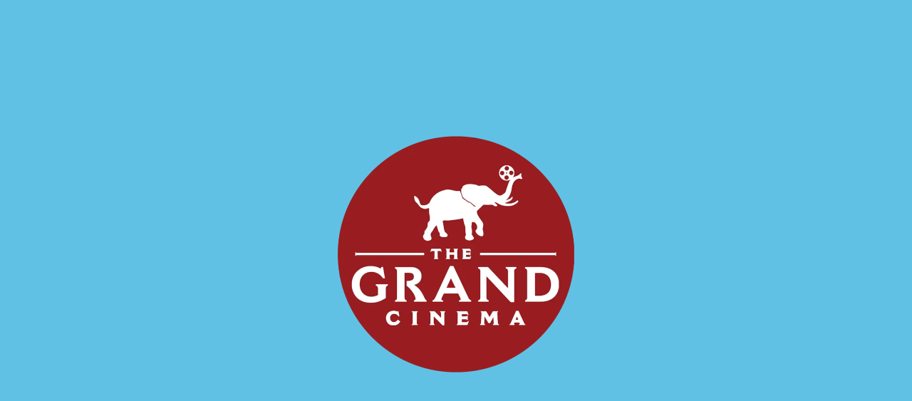

--- FILE ---
content_type: text/html; charset=UTF-8
request_url: https://grandcinema.com/films/as-we-like-it/
body_size: 2799
content:
<!DOCTYPE html><html><head><script data-test-id=js-enabled-script>document.documentElement.classList.add('js-enabled');

    function ios() {
      let userAgent = window.navigator.userAgent.toLowerCase()
      let safari = /safari/.test(userAgent)
      let ios = /iphone|ipod|ipad/.test(userAgent) || (/macintosh/.test(userAgent) && window.navigator.maxTouchPoints > 0)

      return ios && !safari
    }

    if (ios()) {
      window._capacitorNative = true
      window._cordovaNative = true
    }

    const loadingMessage = [
      'Popping the popcorn',
      'Starting the projectors',
      'Contacting Hollywood',
      'Negotiating Distribution Deals',
      'Splicing the Film',
      'Sweeping the Auditorium'
    ]
    function showDelayLoadMessage(attempt = 1) {
      const loadDelayMessageElement = document.getElementById('indy-load-delay-message')

      if (!loadDelayMessageElement) return

      if (attempt === 1) {
        loadDelayMessageElement.style.display = "block"
      } else {
        loadDelayMessageElement.children[0].textContent = loadingMessage[(attempt - 2) % loadingMessage.length]
      }

      setTimeout(() => {
        showDelayLoadMessage(attempt + 1)
      }, 5000)
    }
    setTimeout(() => {
      showDelayLoadMessage()
    }, 7500)</script><title>The Grand Cinema</title><meta charset=utf-8><meta name=description content="Nonprofit Tax ID: 91-1774658"><meta name=format-detection content="telephone=no"><meta name=msapplication-tap-highlight content=no><meta name=viewport content="user-scalable=no,initial-scale=1,maximum-scale=1,minimum-scale=1,width=device-width,viewport-fit=cover"><meta name=apple-mobile-web-app-capable content=yes><meta name=apple-mobile-web-app-status-bar-style content=black><link rel=icon type=image/png sizes=128x128 href="https://indy-systems.imgix.net/osqxowbnk2b535cziov33pt6ghgw?fm=png&w=128&h=128&fit=fill&fill=solid&auto=format,compress"><link rel=icon type=image/png sizes=96x96 href="https://indy-systems.imgix.net/osqxowbnk2b535cziov33pt6ghgw?fm=png&w=96&h=96&fit=fill&fill=solid&auto=format,compress"><link rel=icon type=image/png sizes=32x32 href="https://indy-systems.imgix.net/osqxowbnk2b535cziov33pt6ghgw?fm=png&w=32&h=32&fit=fill&fill=solid&auto=format,compress"><link rel=icon type=image/png sizes=16x16 href="https://indy-systems.imgix.net/osqxowbnk2b535cziov33pt6ghgw?fm=png&w=16&h=16&fit=fill&fill=solid&auto=format,compress"><link href=/fontawesome/css/fontawesome.min.css rel=stylesheet><link href=/fontawesome/css/light.min.css rel=stylesheet><link href=/fontawesome/css/solid.min.css rel=stylesheet><link href=/fontawesome/css/brands.min.css rel=stylesheet><link rel=icon type=image/ico href="https://indy-systems.imgix.net/q3si1fpmkynjis8jr2fa9fdohhmm?fm=png&w=32&h=32&fit=fill&fill=solid&auto=format,compress"><link rel="shortcut icon" href="https://indy-systems.imgix.net/osqxowbnk2b535cziov33pt6ghgw?fm=png&w=128&h=128&fit=fill&fill=solid&auto=format,compress"><link rel=apple-touch-icon href="https://indy-systems.imgix.net/ljmkynkb9vkzgtsxc4gwxrb9978z?fm=png&w=128&h=128&fit=fill&fill=solid&pad=9&fill-color=981a1e&bg=981a1e&auto=format,compress"><link rel=apple-touch-startup-image media="(device-width: 414px) and (device-height: 896px) and (-webkit-device-pixel-ratio: 2)" href="https://indy-systems.imgix.net/drrma47980f10id9fnlcizt9w5eh?fm=png&w=828&h=1792&fit=fillmax&fill=solid&pad=60&fill-color=60c1e5&bg=60c1e5&auto=format,compress"><link rel=apple-touch-startup-image media="(device-width: 375px) and (device-height: 812px) and (-webkit-device-pixel-ratio: 3)" href="https://indy-systems.imgix.net/drrma47980f10id9fnlcizt9w5eh?fm=png&w=1125&h=2436&fit=fillmax&fill=solid&pad=60&fill-color=60c1e5&bg=60c1e5&auto=format,compress"><link rel=apple-touch-startup-image media="(device-width: 414px) and (device-height: 896px) and (-webkit-device-pixel-ratio: 3)" href="https://indy-systems.imgix.net/drrma47980f10id9fnlcizt9w5eh?fm=png&w=1242&h=2688&fit=fillmax&fill=solid&pad=60&fill-color=60c1e5&bg=60c1e5&auto=format,compress"><link rel=apple-touch-startup-image media="(device-width: 375px) and (device-height: 667px) and (-webkit-device-pixel-ratio: 2)" href="https://indy-systems.imgix.net/drrma47980f10id9fnlcizt9w5eh?fm=png&w=750&h=1334&fit=fillmax&fill=solid&pad=60&fill-color=981a1e&bg=981a1e&auto=format,compress"><link rel=apple-touch-startup-image media="(device-width: 414px) and (device-height: 736px) and (-webkit-device-pixel-ratio: 3)" href="https://indy-systems.imgix.net/drrma47980f10id9fnlcizt9w5eh?fm=png&w=1242&h=2208&fit=fillmax&fill=solid&pad=60&fill-color=981a1e&bg=981a1e&auto=format,compress"><link rel=apple-touch-startup-image media="(device-width: 320px) and (device-height: 568px) and (-webkit-device-pixel-ratio: 2)" href="https://indy-systems.imgix.net/drrma47980f10id9fnlcizt9w5eh?fm=png&w=640&h=1136&fit=fillmax&fill=solid&pad=60&fill-color=981a1e&bg=981a1e&auto=format,compress"><link rel=apple-touch-startup-image media="(device-width: 768px) and (device-height: 1024px) and (-webkit-device-pixel-ratio: 2)" href="https://indy-systems.imgix.net/drrma47980f10id9fnlcizt9w5eh?fm=png&w=1536&h=2048&fit=fillmax&fill=solid&pad=60&fill-color=981a1e&bg=981a1e&auto=format,compress"><link rel=apple-touch-startup-image media="(device-width: 834px) and (device-height: 1112px) and (-webkit-device-pixel-ratio: 2)" href="https://indy-systems.imgix.net/drrma47980f10id9fnlcizt9w5eh?fm=png&w=1668&h=2224&fit=fillmax&fill=solid&pad=60&fill-color=981a1e&bg=981a1e&auto=format,compress"><link rel=apple-touch-startup-image media="(device-width: 834px) and (device-height: 1194px) and (-webkit-device-pixel-ratio: 2)" href="https://indy-systems.imgix.net/drrma47980f10id9fnlcizt9w5eh?fm=png&w=1668&h=2388&fit=fillmax&fill=solid&pad=60&fill-color=981a1e&bg=981a1e&auto=format,compress"><link rel=apple-touch-startup-image media="(device-width: 1024px) and (device-height: 1366px) and (-webkit-device-pixel-ratio: 2)" href="https://indy-systems.imgix.net/drrma47980f10id9fnlcizt9w5eh?fm=png&w=2048&h=2732&fit=fillmax&fill=solid&pad=60&fill-color=981a1e&bg=981a1e&auto=format,compress"><link rel=stylesheet href=https://use.typekit.net/hwu0dkh.css><style>@font-face {
      font-family: "bebas-neue";
      src: url("/fonts/BebasNeue-Regular.ttf") format("opentype");
      font-display: auto;
      font-style: normal;
      font-weight: 400;
      letter-spacing: 0.05em;
    }

    body {
      font-family: brandon-grotesque, sans-serif;
    }

    h1,
    h2,
    h3,
    h4,
    h5,
    h6,
    .text-h1,
    .text-h2,
    .text-h3,
    .text-h4,
    .text-h5,
    .text-h6 {
      font-family: bebas-neue, sans-serif;
      font-style: normal;
      font-weight: 400;
      letter-spacing: 0.05em;
    }

    .q-header .menu .q-btn {
      font-family: bebas-neue, sans-serif;
      font-size: calc(1em + 0.5vmin);
      font-style: normal;
      font-weight: 400;
      letter-spacing: 0.05em;
    }</style><!-- Meta Pixel Code --><script>!function(f,b,e,v,n,t,s){if(f.fbq)return;n=f.fbq=function(){n.callMethod?n.callMethod.apply(n,arguments):n.queue.push(arguments)};if(!f._fbq)f._fbq=n;n.push=n;n.loaded=!0;n.version='2.0';n.queue=[];t=b.createElement(e);t.async=!0;t.src=v;s=b.getElementsByTagName(e)[0];s.parentNode.insertBefore(t,s)}(window, document,'script','https://connect.facebook.net/en_US/fbevents.js');fbq('init', '1618145945175066');fbq('track', 'PageView');</script><noscript><img height="1" width="1" style="display:none"src="https://www.facebook.com/tr?id=1618145945175066TEMPLATE_CUSTOM_HEADER_CONTENTev=PageViewTEMPLATE_CUSTOM_HEADER_CONTENTnoscript=1"/></noscript><!-- End Meta Pixel Code --><!-- News Letter Script --><script src="https://movienewsletters.net/referral/live/grandcinema.js"></script><!-- End of Script --><script type="application/ld+json"> { "@context": "https://schema.org", "@type": "Event", "name": "Twin Peaks: Fire Walk With Me Part w/Live Music and The Red Room Replica", "startDate": "2025-03-28T19:00", "endDate": "2025-03-29T22:00", "eventStatus": "https://schema.org/EventScheduled", "eventAttendanceMode": "https://schema.org/OfflineEventAttendanceMode", "location": { "@type": "Place", "name": "The Grand Cinema", "address": { "@type": "PostalAddress", "streetAddress": "606 Fawcett Avenue", "addressLocality": "Tacoma", "addressRegion": "WA", "postalCode": "98402", "addressCountry": "US" } }, "image": ["https://indy-systems.imgix.net/k347jp5nrt4sq5v198gaxuhnbfq3?max-w=1000TEMPLATE_CUSTOM_HEADER_CONTENTauto=format"], "description": "Join us for a screening of Twin Peaks: Fire Walk With Me at The Grand Cinema. Experience live music, a costume contest, and more!", "offers": { "@type": "Offer", "url": "https://grandcinema.com/twin-peaks-party", "price": "13.00 - 25.00", "priceCurrency": "USD", "availability": "https://schema.org/InStock", "validFrom": "2025-03-01T12:00" }, "organizer": { "@type": "Organization", "name": "Weird Elephant at The Grand Cinema", "url": "https://grandcinema.com" } }</script><script defer src=/js/vendor.e5c433d8.js></script><script defer src=/js/app.2d76805f.js></script><link href=/css/app.20a3620c.css rel=stylesheet></head><body style="background-color: var(--q-background, #000000)"><script> (function(){ var s = document.createElement('script'); var h = document.querySelector('head') || document.body; s.src = 'https://acsbapp.com/apps/app/dist/js/app.js'; s.async = true; s.onload = function(){ acsbJS.init({ statementLink : '', footerHtml : '', hideMobile : false, hideTrigger : false, disableBgProcess : false, language : 'en', position : 'right', leadColor : '#d61c1c', triggerColor : '#d61c1c', triggerRadius : '50%', triggerPositionX : 'right', triggerPositionY : 'bottom', triggerIcon : 'people', triggerSize : 'medium', triggerOffsetX : 20, triggerOffsetY : 20, mobile : { triggerSize : 'small', triggerPositionX : 'right', triggerPositionY : 'bottom', triggerOffsetX : 10, triggerOffsetY : 85, triggerRadius : '50%' } }); }; h.appendChild(s); })(); </script><div id=q-app-splash-screen class=q-app-splash-screen style="position: absolute; top: 0; left: 0; right: 0; bottom: 0; background-color: #60c1e5;"><div style="height: 100%; width: 100%;"><div style="text-align: center;"><div style="width: 90%; max-width: 600px; position: fixed; top: 50%; left: 50%; transform: translate(-50%, -50%);"><img alt=The Grand Cinema src="https://indy-systems.imgix.net/drrma47980f10id9fnlcizt9w5eh?w=1200&auto=format,compress" style="width: 100%" id=splash-image></div></div><div id=indy-load-delay-message style="position: absolute; bottom: 30px; left: 0; right: 0; text-align: center; display: none;"><span style="padding: 10px 20px; background-color: #00000066; color: white; font-size: large; font-weight: bold; border-radius: 10px;">Loading...</span></div></div></div><div id=q-app></div></body></html>